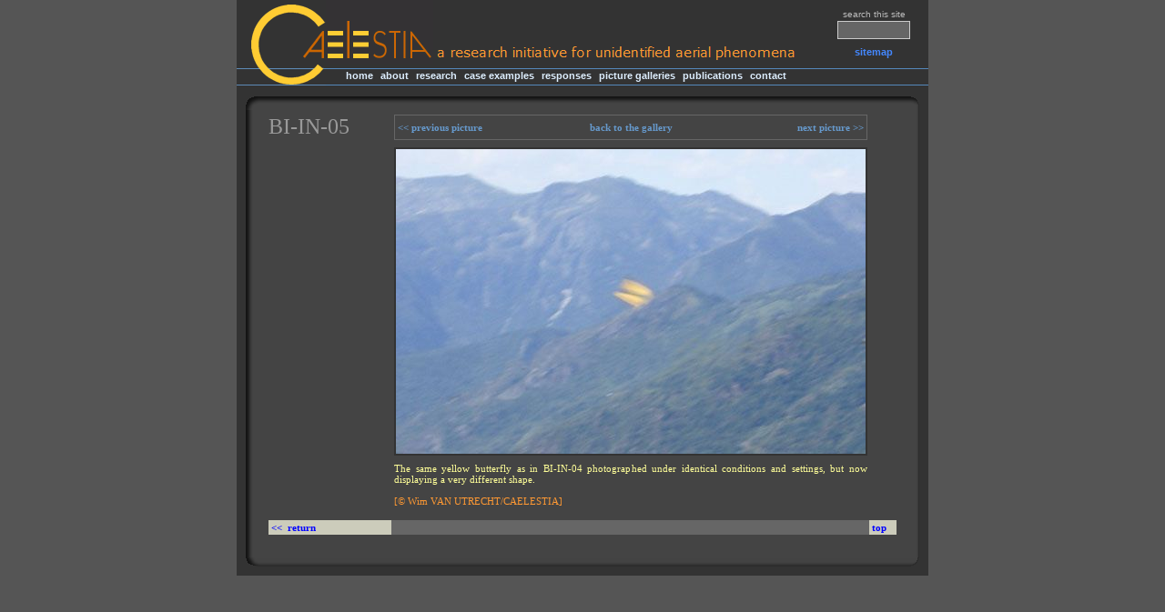

--- FILE ---
content_type: text/html
request_url: https://caelestia.be/BI-IN-05.html
body_size: 1509
content:
<!DOCTYPE HTML PUBLIC>

<html lang="en">
<head>
	<title>CAELESTIA BI-IN-14</title>
	<meta name="title" content="CAELESTIA">
	<meta name="generator" content="1st Page 2000">
	<meta charset="utf-8">
	
	<meta name="language" content="English">
	<meta name="description" content="yellow butterfly" >
	<meta name="keywords" content="CAELESTIA, Wim VAN UTRECHT, Antwerp, Belgium, yellow butterfly" >
	<meta name="robots" content="index,follow" >
	<meta name="revisit-after" content="3 days" >
	<meta name="author" content="W.Van Utrecht">
<link rel="stylesheet" href="caelestic.css" type="text/css" media="screen">
<link rel="stylesheet" href="print.css" type="text/css" media="print">

<style type="text/css" media="all">
</style>

<!-- script google analytics -->
<script type="text/javascript">

  var _gaq = _gaq || [];
  _gaq.push(['_setAccount', 'UA-23669731-1']);
  _gaq.push(['_trackPageview']);

  (function() {
    var ga = document.createElement('script'); ga.type = 'text/javascript'; ga.async = true;
    ga.src = ('https:' == document.location.protocol ? 'https://ssl' : 'https://www') + '.google-analytics.com/ga.js';
    var s = document.getElementsByTagName('script')[0]; s.parentNode.insertBefore(ga, s);
  })();

</script>
</head>

<!--  BODY                                                                                                    -->

<body>
<a name="top"></a>

<!--                    header-container                                                                      -->
<div id="headingdiv" style="background-image: url(caelestiatop.gif); background-color: #333">
<!-- SiteSearch Google -->
<div id="zoek" style="">
<div style="position:absolute;top:0px;left:0px;">
<form method="get" action="https://www.google.com/search" target="_blank" style="margin:0;margin-bottom:8px;">
<input type="hidden" name="ie" value="UTF-8" ><input type="hidden" name="ff" value="UTF-8" ><input type="hidden" name="oe" value="UTF-8" >
<input type="hidden" name="domains" value="https://www.caelestia.be" >
<input type="hidden" name="sitesearch" value="https://www.caelestia.be" checked="checked" >
<label for="search" accesskey="s" style="font-size:10px;">search this site</label><br >
<input type="text" name="q" size="10" maxlength="255" class="zoek" value=" " id="search" style="margin-top:2px;">
<!-- <input type="submit" value="Google" class="button"> -->
</form>
<a href="sitemap.html"><span style="color:#48f;font-weight:bold;font-size: 11px;margin:0;padding:0;">sitemap</span></a>
</div>
</div>
<!--menu-buttons-->
<div id="menu">
<a href="index.html" style="text-align: right;">home</a>|
<a href="about.html" style="text-align: right;">about</a>|
<a href="research.html" >research</a>|
<a href="cases.html">case examples</a>|
<a href="visitor.html" >responses</a>|
<a href="gallery.html">picture galleries</a>|
<a href="publications.html" >publications</a>|
<a href="contact.html">contact</a>
</div>
</div>
<!--                 end heading-container                                                                    -->

<!--                 content-container                                                                        -->
<div id="content">

<table summary="lay-out table" border=0 style="width:760px;margin:0;padding:0;">
<tr><td class="frtopdk" colspan="3" style=""></td></tr>
<tr><td  class="frleftdk" style=""></td>

<td style="width:720px;margin:0;padding:0;">

<div class="docdk" style="">

<table summary="lay-out table" style="width:690px;">
<tr>
<td style="width:138px;color:#999;font-size:24px;"><h1>BI-IN-05</h1></td>
<td style="width:146px;border:1px solid #666;border-right:0;text-align:left;"><a href="BI-IN-04.html" style="color:#69c;">&nbsp;&lt;&lt; previous picture</a></td>
<td style="width:226px;border:1px solid #666;border-right:0;border-left:0;text-align:center;"><a href="insects.html" style="color:#69c;">back to the gallery</a></td>
<td style="width:146px;border:1px solid #666;border-left:0;text-align:right;"><a href="BI-IN-06.html" style="color:#69c;">next picture &gt;&gt;&nbsp;</a></td>
<td style="width:32px;"></td>
</tr>
</table>

<div class="text" style="margin-top:8px;">
<img src="insects/BI-IN-05.jpg" width="516" height="335" alt="yellow butterfly" style="border:2px solid #333;"><br>
</div>
<div class="text" style="margin-top:8px;color:#ff9;">
The same yellow butterfly as in BI-IN-04 photographed under identical conditions and settings, but now displaying a very different shape.
<br><br><span style="color:#f93">
[&copy; Wim VAN UTRECHT/CAELESTIA]
</span>
</div>

<div class="bottom">
<!-- return-->
<div class="divider" style="margin-bottom:10px;margin-top:15px;">
	<table style="font-size:11px;border:0;background:#ccb;" summary="choose return or top">
		<tr style="">
		<td style="width:136px;color: #335; height:16px;"><a href="#" onclick="history.go(-1);return(false)" onkeypress="history.go(-1);return(false)">&nbsp;&lt;&lt;&nbsp;&nbsp;return&nbsp;&nbsp;</a></td>
		<td style="width:530px;background:#666;;"></td>
		<td style="width:30px;"><a href="#top" style="color:#00f;">&nbsp;top&nbsp;</a></td></tr>
	</table>
</div>
</div>

</div>
</td>

<td  class="frrightdk" style=""></td>
</tr>
<tr>
<td colspan="3" class="frbottomdk" style=""></td>
</tr>
</table>

</div>
<!--                 end content-container                                                                    -->

<!-- Start of StatCounter Code -->
<script type="text/javascript" language="javascript">
<!-- 
var sc_project=2704779; 
var sc_invisible=1; 
var sc_partition=26; 
var sc_security="3d6e66d2"; 
//-->
</script>

<script type="text/javascript" language="javascript" src="https://www.statcounter.com/counter/counter.js"></script><noscript><a href="https://www.statcounter.com/" target="_blank">www.statcounter.com</a> </noscript>
<!-- End of StatCounter Code -->

</body>
</html>



--- FILE ---
content_type: text/css
request_url: https://caelestia.be/caelestic.css
body_size: 950
content:
/* general document lay-out  */
body		{display:block;margin:auto;text-align:center;background:#555;overflow-x:hidden;overflow-y:scroll;}
table		{border-collapse: collapse;font-size:11px;}
td		{margin:0;padding:0;}
p		{margin:10px 0px 10px 0px;line-height:14px;}
a	   	{text-decoration:none;font-weight: bold;}
a:link    	{color: #00f;}
a:visited 	{color: #840;}
a:hover   	{color: #f30;text-decoration:underline overline}
a:active  	{color: #07c;}
li		{line-height:14px;margin:7px 0;}
#content	{position:relative;width:760px;border:0px solid red;text-align:left;margin-left:auto;margin-right:auto;}
.doc	{padding:15px;padding-top:5px;background:#ffc;font-family:verdana;border: 0px solid blue;}
.docdk	{padding:15px;padding-top:5px;background:#444;font-family:verdana;border: 0px solid blue;}
.first		{float: left; color: #90937e; font-size: 30px; line-height: 24px; padding-top: 0px; padding-right: 0px; font-family:verdana}
.text	{margin-left:138px;margin-right:32px;width:520px;text-align:justify;}
.margins	{margin-left:140px;margin-right:040px;}
.quotebox	{margin-bottom:5px;width:520px;background:#ffe;border: 1px solid #CCC;}
.quote		{text-align:justify;font-weight:normal;color:#000;background:#ffe;margin:8px;}
.ral	{text-align:right;}
.ral, p	{margin:5px 0px 15px 0px;}
/*  heading css  */
#headingdiv	 {position:relative;width:760px;height: 96px;margin-left:auto;margin-right:auto;background: #333;font-family: verdana, sans-serif;}
div#logoCA	{position:absolute;left:0px;top:0px;height:94px;width:98px;text-align:left;}
div#logoELESTIA	{position:absolute;left:98px;top:0px;height:70px;width:118px;text-align:left;}
div#header	{position:absolute;left:220px;top:48px;height:15px;width:440px;color: #f93; text-align:left;font-size: 15px;}
div#zoek	{position:absolute;right:10px;top:10px;width:90px;height:0px;color:#bbb; font-size: 11px;}
.zoek		{background-color:  #666;height:20px;width:80px;color:#ff9;border:1px solid #ccc;}
.button			{position:relative;top:0px;left:0px;width:80px;height:18px;background: #333;color:#999;border: 1px solid #999;font-size:12px;}
div#menu	{position: absolute;left:118px;top:77px;height:17px;background: transparent;color:#333;font-size: 11px;}
		
#menu a  { display: inline;font-weight: bold;text-decoration:none;vertical-align: top;margin-left:2px;margin-top:2px;}
#menu a:link	{color: #def;}
#menu a:visited	{color: #def;}
#menu a:hover	{color: #ff0;}
#menu a:active	{color: #f90;}

.comment a	{color:#f60;}
.comment a:visited	{color:#f60;}
.comment a:hover	{color:#f00;}
/* borderframe */
.frtop		{width:760px;height:25px;background: url('frametop333.gif');}
.frtopdk	{width:760px;height:25px;background: url('frametopslide.gif');}
.frbottom	{width:760px; height:20px;background: url('framebottom333.gif');}
.frbottomdk	{width:760px; height:20px;background: url('framebottomslide.gif');}
.frleft		{width:20px; background: url('frameleft333.gif');background-repeat: repeat-y;}
.frleftdk	{width:20px; background: url('frameleftslide.gif');background-repeat: repeat-y;}
.frright	{width:20px; background: url('frameright333.gif');background-repeat: repeat-y;}
.frrightdk	{width:20px; background: url('framerightslide.gif');background-repeat: repeat-y;}
/* titles and headings */
h1	{font-family:verdana;font-size:24px;font-weight:normal;margin:0;}
.bigtit	{width:690px;color:#999;font-size:24px;text-align:right;padding:0px 0px 5px 0px;}
.subtit {width:690px;color: #555;font-size:15px;font-weight:bold;text-align:left;padding:10px 0px;}
.leftit	{position:relative;top:8px;width:140px;color:#999;font-size:24px;}
.indicator	{z-index:2;left:15px;width:136px;color: #335;border:1px solid #ccc;background:#fff;text-align:left;}
.indicatordk	{z-index:2;left:15px;width:136px;color: #335;border:1px solid #666;background:#ccc;text-align:left;}
.divider	{width:690px;background:#ccc;}
.dividerdk	{width:690px;background:#666;}
.ads	{width:688px;height:16px;color: #335;border:1px solid #ccc;background:#fff;text-align:left;}
/*  others  */
.comment	{font-size: 10px;color:blue;text-align:justify;margin-top:5px;}
.topline	 {border-top:2px solid #aaa;}
.credits	{color:#f60;}


--- FILE ---
content_type: text/css
request_url: https://caelestia.be/print.css
body_size: 336
content:
html{margin:0px;padding:0;border:0px solid red;}		
body{background:#fff;font-family: verdana, sans-serif;width:650px;height:100%;text-align:center;margin:0;padding:0;border:0px dotted black;}
div{border:0px dotted blue;}
p{margin:10px 0px 10px 0px;}
a{text-decoration:underline;color: #00f;font-weight: bold;}	
table{font-size:12px;text-align:justify;}
td{border:0px dotted red;}
#headingdiv{display:none;}
.frtop, .fleft, .frright, .frbottom{display:none;}
.bottom{display:none;height:0px !important;}
div#frametop{display:none;height:0px;}
div#frameleft{display:none;width:0px;}
div#frameright{display:none;width:0px;}
div#framebottom{display:none;height:0px;}
#content{background:#fff; width:640px;margin:0;padding:0;border:0px solid green;text-align:left;}
.doc{border:0px solid #800;margin-left:0px;width:640px;}
.text{margin-left:50px;margin-bottom:10px;width:540px;text-align:justify;font-size:12px;}
.quotebox{left:95px;width:520px;background:#ffe;border: 1px solid #CCC;}
.quote{text-align:justify;font-weight:normal;color:#000;background:#ffe;margin:8px;}
.bigtit	{width:620px;color:#58b;font-size:18px;text-align:right;padding:0px 5px 5px 0px;margin-top:20px;}		
.subtit {left:0px;top:15px;width:620px;font-size:14px;font-weight:bold;text-align:left;color: #555;}
.leftit	{position:relative;top:0px;left:0px;width:100px;color:#999;font-size:20px;}
.indicator{left:200px;z-index:2;width:138px;color: #00f;background:transparent;text-align:left;font-size:12px;}
.indicatordk{z-index:2;width:138px;height:14px;color: #00f;border:1px solid #ccc;background:#fff;text-align:left;}									
.divider{width:645px;height:14px;border:1px solid #ccc;background:transparent;}
.dividerdk{width:552px;height:14px;border:1px solid #ccc;background:#ccc;}
.comment{font-size: 10px;color:blue;text-align:justify;}			
.topline{border-top:2px solid #aaa;}
.slide{position:relative;left:100px;top:-25px;}
.slidetxt{position:relative;left:100px;top:-20px;width:520px;color:#069;text-align:justify;}
.prevnext{display:none;}
			


